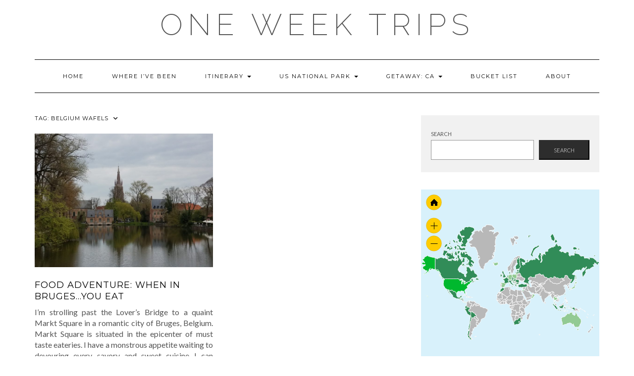

--- FILE ---
content_type: text/html; charset=UTF-8
request_url: https://oneweektrips.net/tag/belgium-wafels/
body_size: 14646
content:
<!DOCTYPE html>
<html lang="en-US">
<head>
    <meta charset="UTF-8" />
    <meta http-equiv="X-UA-Compatible" content="IE=edge" />
    <meta name="viewport" content="width=device-width, initial-scale=1" />
        <title>belgium wafels &#8211; One Week Trips</title>
<meta name='robots' content='max-image-preview:large' />

            <script data-no-defer="1" data-ezscrex="false" data-cfasync="false" data-pagespeed-no-defer data-cookieconsent="ignore">
                var ctPublicFunctions = {"_ajax_nonce":"d42fd2239e","_rest_nonce":"bd887db3f1","_ajax_url":"\/wp-admin\/admin-ajax.php","_rest_url":"https:\/\/oneweektrips.net\/wp-json\/","data__cookies_type":"native","data__ajax_type":"rest","data__bot_detector_enabled":0,"data__frontend_data_log_enabled":1,"cookiePrefix":"","wprocket_detected":false,"host_url":"oneweektrips.net","text__ee_click_to_select":"Click to select the whole data","text__ee_original_email":"The complete one is","text__ee_got_it":"Got it","text__ee_blocked":"Blocked","text__ee_cannot_connect":"Cannot connect","text__ee_cannot_decode":"Can not decode email. Unknown reason","text__ee_email_decoder":"CleanTalk email decoder","text__ee_wait_for_decoding":"The magic is on the way!","text__ee_decoding_process":"Please wait a few seconds while we decode the contact data."}
            </script>
        
            <script data-no-defer="1" data-ezscrex="false" data-cfasync="false" data-pagespeed-no-defer data-cookieconsent="ignore">
                var ctPublic = {"_ajax_nonce":"d42fd2239e","settings__forms__check_internal":"0","settings__forms__check_external":"0","settings__forms__force_protection":0,"settings__forms__search_test":"1","settings__data__bot_detector_enabled":0,"settings__sfw__anti_crawler":"1","blog_home":"https:\/\/oneweektrips.net\/","pixel__setting":"0","pixel__enabled":false,"pixel__url":null,"data__email_check_before_post":"1","data__email_check_exist_post":1,"data__cookies_type":"native","data__key_is_ok":true,"data__visible_fields_required":true,"wl_brandname":"Anti-Spam by CleanTalk","wl_brandname_short":"CleanTalk","ct_checkjs_key":1352701984,"emailEncoderPassKey":"4893fa3477b1f36e30609479580197a9","bot_detector_forms_excluded":"W10=","advancedCacheExists":false,"varnishCacheExists":false,"wc_ajax_add_to_cart":false}
            </script>
        <link rel='dns-prefetch' href='//fonts.googleapis.com' />
<link href='https://fonts.gstatic.com' crossorigin rel='preconnect' />
<link rel="alternate" type="application/rss+xml" title="One Week Trips &raquo; Feed" href="https://oneweektrips.net/feed/" />
<link rel="alternate" type="application/rss+xml" title="One Week Trips &raquo; Comments Feed" href="https://oneweektrips.net/comments/feed/" />
<link rel="alternate" type="application/rss+xml" title="One Week Trips &raquo; belgium wafels Tag Feed" href="https://oneweektrips.net/tag/belgium-wafels/feed/" />
<script type="text/javascript">
/* <![CDATA[ */
window._wpemojiSettings = {"baseUrl":"https:\/\/s.w.org\/images\/core\/emoji\/14.0.0\/72x72\/","ext":".png","svgUrl":"https:\/\/s.w.org\/images\/core\/emoji\/14.0.0\/svg\/","svgExt":".svg","source":{"concatemoji":"https:\/\/oneweektrips.net\/wp-includes\/js\/wp-emoji-release.min.js?ver=6.4.7"}};
/*! This file is auto-generated */
!function(i,n){var o,s,e;function c(e){try{var t={supportTests:e,timestamp:(new Date).valueOf()};sessionStorage.setItem(o,JSON.stringify(t))}catch(e){}}function p(e,t,n){e.clearRect(0,0,e.canvas.width,e.canvas.height),e.fillText(t,0,0);var t=new Uint32Array(e.getImageData(0,0,e.canvas.width,e.canvas.height).data),r=(e.clearRect(0,0,e.canvas.width,e.canvas.height),e.fillText(n,0,0),new Uint32Array(e.getImageData(0,0,e.canvas.width,e.canvas.height).data));return t.every(function(e,t){return e===r[t]})}function u(e,t,n){switch(t){case"flag":return n(e,"\ud83c\udff3\ufe0f\u200d\u26a7\ufe0f","\ud83c\udff3\ufe0f\u200b\u26a7\ufe0f")?!1:!n(e,"\ud83c\uddfa\ud83c\uddf3","\ud83c\uddfa\u200b\ud83c\uddf3")&&!n(e,"\ud83c\udff4\udb40\udc67\udb40\udc62\udb40\udc65\udb40\udc6e\udb40\udc67\udb40\udc7f","\ud83c\udff4\u200b\udb40\udc67\u200b\udb40\udc62\u200b\udb40\udc65\u200b\udb40\udc6e\u200b\udb40\udc67\u200b\udb40\udc7f");case"emoji":return!n(e,"\ud83e\udef1\ud83c\udffb\u200d\ud83e\udef2\ud83c\udfff","\ud83e\udef1\ud83c\udffb\u200b\ud83e\udef2\ud83c\udfff")}return!1}function f(e,t,n){var r="undefined"!=typeof WorkerGlobalScope&&self instanceof WorkerGlobalScope?new OffscreenCanvas(300,150):i.createElement("canvas"),a=r.getContext("2d",{willReadFrequently:!0}),o=(a.textBaseline="top",a.font="600 32px Arial",{});return e.forEach(function(e){o[e]=t(a,e,n)}),o}function t(e){var t=i.createElement("script");t.src=e,t.defer=!0,i.head.appendChild(t)}"undefined"!=typeof Promise&&(o="wpEmojiSettingsSupports",s=["flag","emoji"],n.supports={everything:!0,everythingExceptFlag:!0},e=new Promise(function(e){i.addEventListener("DOMContentLoaded",e,{once:!0})}),new Promise(function(t){var n=function(){try{var e=JSON.parse(sessionStorage.getItem(o));if("object"==typeof e&&"number"==typeof e.timestamp&&(new Date).valueOf()<e.timestamp+604800&&"object"==typeof e.supportTests)return e.supportTests}catch(e){}return null}();if(!n){if("undefined"!=typeof Worker&&"undefined"!=typeof OffscreenCanvas&&"undefined"!=typeof URL&&URL.createObjectURL&&"undefined"!=typeof Blob)try{var e="postMessage("+f.toString()+"("+[JSON.stringify(s),u.toString(),p.toString()].join(",")+"));",r=new Blob([e],{type:"text/javascript"}),a=new Worker(URL.createObjectURL(r),{name:"wpTestEmojiSupports"});return void(a.onmessage=function(e){c(n=e.data),a.terminate(),t(n)})}catch(e){}c(n=f(s,u,p))}t(n)}).then(function(e){for(var t in e)n.supports[t]=e[t],n.supports.everything=n.supports.everything&&n.supports[t],"flag"!==t&&(n.supports.everythingExceptFlag=n.supports.everythingExceptFlag&&n.supports[t]);n.supports.everythingExceptFlag=n.supports.everythingExceptFlag&&!n.supports.flag,n.DOMReady=!1,n.readyCallback=function(){n.DOMReady=!0}}).then(function(){return e}).then(function(){var e;n.supports.everything||(n.readyCallback(),(e=n.source||{}).concatemoji?t(e.concatemoji):e.wpemoji&&e.twemoji&&(t(e.twemoji),t(e.wpemoji)))}))}((window,document),window._wpemojiSettings);
/* ]]> */
</script>
<style id='wp-emoji-styles-inline-css' type='text/css'>

	img.wp-smiley, img.emoji {
		display: inline !important;
		border: none !important;
		box-shadow: none !important;
		height: 1em !important;
		width: 1em !important;
		margin: 0 0.07em !important;
		vertical-align: -0.1em !important;
		background: none !important;
		padding: 0 !important;
	}
</style>
<link rel='stylesheet' id='wp-block-library-css' href='https://oneweektrips.net/wp-includes/css/dist/block-library/style.min.css?ver=6.4.7' type='text/css' media='all' />
<style id='classic-theme-styles-inline-css' type='text/css'>
/*! This file is auto-generated */
.wp-block-button__link{color:#fff;background-color:#32373c;border-radius:9999px;box-shadow:none;text-decoration:none;padding:calc(.667em + 2px) calc(1.333em + 2px);font-size:1.125em}.wp-block-file__button{background:#32373c;color:#fff;text-decoration:none}
</style>
<style id='global-styles-inline-css' type='text/css'>
body{--wp--preset--color--black: #000000;--wp--preset--color--cyan-bluish-gray: #abb8c3;--wp--preset--color--white: #ffffff;--wp--preset--color--pale-pink: #f78da7;--wp--preset--color--vivid-red: #cf2e2e;--wp--preset--color--luminous-vivid-orange: #ff6900;--wp--preset--color--luminous-vivid-amber: #fcb900;--wp--preset--color--light-green-cyan: #7bdcb5;--wp--preset--color--vivid-green-cyan: #00d084;--wp--preset--color--pale-cyan-blue: #8ed1fc;--wp--preset--color--vivid-cyan-blue: #0693e3;--wp--preset--color--vivid-purple: #9b51e0;--wp--preset--gradient--vivid-cyan-blue-to-vivid-purple: linear-gradient(135deg,rgba(6,147,227,1) 0%,rgb(155,81,224) 100%);--wp--preset--gradient--light-green-cyan-to-vivid-green-cyan: linear-gradient(135deg,rgb(122,220,180) 0%,rgb(0,208,130) 100%);--wp--preset--gradient--luminous-vivid-amber-to-luminous-vivid-orange: linear-gradient(135deg,rgba(252,185,0,1) 0%,rgba(255,105,0,1) 100%);--wp--preset--gradient--luminous-vivid-orange-to-vivid-red: linear-gradient(135deg,rgba(255,105,0,1) 0%,rgb(207,46,46) 100%);--wp--preset--gradient--very-light-gray-to-cyan-bluish-gray: linear-gradient(135deg,rgb(238,238,238) 0%,rgb(169,184,195) 100%);--wp--preset--gradient--cool-to-warm-spectrum: linear-gradient(135deg,rgb(74,234,220) 0%,rgb(151,120,209) 20%,rgb(207,42,186) 40%,rgb(238,44,130) 60%,rgb(251,105,98) 80%,rgb(254,248,76) 100%);--wp--preset--gradient--blush-light-purple: linear-gradient(135deg,rgb(255,206,236) 0%,rgb(152,150,240) 100%);--wp--preset--gradient--blush-bordeaux: linear-gradient(135deg,rgb(254,205,165) 0%,rgb(254,45,45) 50%,rgb(107,0,62) 100%);--wp--preset--gradient--luminous-dusk: linear-gradient(135deg,rgb(255,203,112) 0%,rgb(199,81,192) 50%,rgb(65,88,208) 100%);--wp--preset--gradient--pale-ocean: linear-gradient(135deg,rgb(255,245,203) 0%,rgb(182,227,212) 50%,rgb(51,167,181) 100%);--wp--preset--gradient--electric-grass: linear-gradient(135deg,rgb(202,248,128) 0%,rgb(113,206,126) 100%);--wp--preset--gradient--midnight: linear-gradient(135deg,rgb(2,3,129) 0%,rgb(40,116,252) 100%);--wp--preset--font-size--small: 13px;--wp--preset--font-size--medium: 20px;--wp--preset--font-size--large: 36px;--wp--preset--font-size--x-large: 42px;--wp--preset--spacing--20: 0.44rem;--wp--preset--spacing--30: 0.67rem;--wp--preset--spacing--40: 1rem;--wp--preset--spacing--50: 1.5rem;--wp--preset--spacing--60: 2.25rem;--wp--preset--spacing--70: 3.38rem;--wp--preset--spacing--80: 5.06rem;--wp--preset--shadow--natural: 6px 6px 9px rgba(0, 0, 0, 0.2);--wp--preset--shadow--deep: 12px 12px 50px rgba(0, 0, 0, 0.4);--wp--preset--shadow--sharp: 6px 6px 0px rgba(0, 0, 0, 0.2);--wp--preset--shadow--outlined: 6px 6px 0px -3px rgba(255, 255, 255, 1), 6px 6px rgba(0, 0, 0, 1);--wp--preset--shadow--crisp: 6px 6px 0px rgba(0, 0, 0, 1);}:where(.is-layout-flex){gap: 0.5em;}:where(.is-layout-grid){gap: 0.5em;}body .is-layout-flow > .alignleft{float: left;margin-inline-start: 0;margin-inline-end: 2em;}body .is-layout-flow > .alignright{float: right;margin-inline-start: 2em;margin-inline-end: 0;}body .is-layout-flow > .aligncenter{margin-left: auto !important;margin-right: auto !important;}body .is-layout-constrained > .alignleft{float: left;margin-inline-start: 0;margin-inline-end: 2em;}body .is-layout-constrained > .alignright{float: right;margin-inline-start: 2em;margin-inline-end: 0;}body .is-layout-constrained > .aligncenter{margin-left: auto !important;margin-right: auto !important;}body .is-layout-constrained > :where(:not(.alignleft):not(.alignright):not(.alignfull)){max-width: var(--wp--style--global--content-size);margin-left: auto !important;margin-right: auto !important;}body .is-layout-constrained > .alignwide{max-width: var(--wp--style--global--wide-size);}body .is-layout-flex{display: flex;}body .is-layout-flex{flex-wrap: wrap;align-items: center;}body .is-layout-flex > *{margin: 0;}body .is-layout-grid{display: grid;}body .is-layout-grid > *{margin: 0;}:where(.wp-block-columns.is-layout-flex){gap: 2em;}:where(.wp-block-columns.is-layout-grid){gap: 2em;}:where(.wp-block-post-template.is-layout-flex){gap: 1.25em;}:where(.wp-block-post-template.is-layout-grid){gap: 1.25em;}.has-black-color{color: var(--wp--preset--color--black) !important;}.has-cyan-bluish-gray-color{color: var(--wp--preset--color--cyan-bluish-gray) !important;}.has-white-color{color: var(--wp--preset--color--white) !important;}.has-pale-pink-color{color: var(--wp--preset--color--pale-pink) !important;}.has-vivid-red-color{color: var(--wp--preset--color--vivid-red) !important;}.has-luminous-vivid-orange-color{color: var(--wp--preset--color--luminous-vivid-orange) !important;}.has-luminous-vivid-amber-color{color: var(--wp--preset--color--luminous-vivid-amber) !important;}.has-light-green-cyan-color{color: var(--wp--preset--color--light-green-cyan) !important;}.has-vivid-green-cyan-color{color: var(--wp--preset--color--vivid-green-cyan) !important;}.has-pale-cyan-blue-color{color: var(--wp--preset--color--pale-cyan-blue) !important;}.has-vivid-cyan-blue-color{color: var(--wp--preset--color--vivid-cyan-blue) !important;}.has-vivid-purple-color{color: var(--wp--preset--color--vivid-purple) !important;}.has-black-background-color{background-color: var(--wp--preset--color--black) !important;}.has-cyan-bluish-gray-background-color{background-color: var(--wp--preset--color--cyan-bluish-gray) !important;}.has-white-background-color{background-color: var(--wp--preset--color--white) !important;}.has-pale-pink-background-color{background-color: var(--wp--preset--color--pale-pink) !important;}.has-vivid-red-background-color{background-color: var(--wp--preset--color--vivid-red) !important;}.has-luminous-vivid-orange-background-color{background-color: var(--wp--preset--color--luminous-vivid-orange) !important;}.has-luminous-vivid-amber-background-color{background-color: var(--wp--preset--color--luminous-vivid-amber) !important;}.has-light-green-cyan-background-color{background-color: var(--wp--preset--color--light-green-cyan) !important;}.has-vivid-green-cyan-background-color{background-color: var(--wp--preset--color--vivid-green-cyan) !important;}.has-pale-cyan-blue-background-color{background-color: var(--wp--preset--color--pale-cyan-blue) !important;}.has-vivid-cyan-blue-background-color{background-color: var(--wp--preset--color--vivid-cyan-blue) !important;}.has-vivid-purple-background-color{background-color: var(--wp--preset--color--vivid-purple) !important;}.has-black-border-color{border-color: var(--wp--preset--color--black) !important;}.has-cyan-bluish-gray-border-color{border-color: var(--wp--preset--color--cyan-bluish-gray) !important;}.has-white-border-color{border-color: var(--wp--preset--color--white) !important;}.has-pale-pink-border-color{border-color: var(--wp--preset--color--pale-pink) !important;}.has-vivid-red-border-color{border-color: var(--wp--preset--color--vivid-red) !important;}.has-luminous-vivid-orange-border-color{border-color: var(--wp--preset--color--luminous-vivid-orange) !important;}.has-luminous-vivid-amber-border-color{border-color: var(--wp--preset--color--luminous-vivid-amber) !important;}.has-light-green-cyan-border-color{border-color: var(--wp--preset--color--light-green-cyan) !important;}.has-vivid-green-cyan-border-color{border-color: var(--wp--preset--color--vivid-green-cyan) !important;}.has-pale-cyan-blue-border-color{border-color: var(--wp--preset--color--pale-cyan-blue) !important;}.has-vivid-cyan-blue-border-color{border-color: var(--wp--preset--color--vivid-cyan-blue) !important;}.has-vivid-purple-border-color{border-color: var(--wp--preset--color--vivid-purple) !important;}.has-vivid-cyan-blue-to-vivid-purple-gradient-background{background: var(--wp--preset--gradient--vivid-cyan-blue-to-vivid-purple) !important;}.has-light-green-cyan-to-vivid-green-cyan-gradient-background{background: var(--wp--preset--gradient--light-green-cyan-to-vivid-green-cyan) !important;}.has-luminous-vivid-amber-to-luminous-vivid-orange-gradient-background{background: var(--wp--preset--gradient--luminous-vivid-amber-to-luminous-vivid-orange) !important;}.has-luminous-vivid-orange-to-vivid-red-gradient-background{background: var(--wp--preset--gradient--luminous-vivid-orange-to-vivid-red) !important;}.has-very-light-gray-to-cyan-bluish-gray-gradient-background{background: var(--wp--preset--gradient--very-light-gray-to-cyan-bluish-gray) !important;}.has-cool-to-warm-spectrum-gradient-background{background: var(--wp--preset--gradient--cool-to-warm-spectrum) !important;}.has-blush-light-purple-gradient-background{background: var(--wp--preset--gradient--blush-light-purple) !important;}.has-blush-bordeaux-gradient-background{background: var(--wp--preset--gradient--blush-bordeaux) !important;}.has-luminous-dusk-gradient-background{background: var(--wp--preset--gradient--luminous-dusk) !important;}.has-pale-ocean-gradient-background{background: var(--wp--preset--gradient--pale-ocean) !important;}.has-electric-grass-gradient-background{background: var(--wp--preset--gradient--electric-grass) !important;}.has-midnight-gradient-background{background: var(--wp--preset--gradient--midnight) !important;}.has-small-font-size{font-size: var(--wp--preset--font-size--small) !important;}.has-medium-font-size{font-size: var(--wp--preset--font-size--medium) !important;}.has-large-font-size{font-size: var(--wp--preset--font-size--large) !important;}.has-x-large-font-size{font-size: var(--wp--preset--font-size--x-large) !important;}
.wp-block-navigation a:where(:not(.wp-element-button)){color: inherit;}
:where(.wp-block-post-template.is-layout-flex){gap: 1.25em;}:where(.wp-block-post-template.is-layout-grid){gap: 1.25em;}
:where(.wp-block-columns.is-layout-flex){gap: 2em;}:where(.wp-block-columns.is-layout-grid){gap: 2em;}
.wp-block-pullquote{font-size: 1.5em;line-height: 1.6;}
</style>
<link rel='stylesheet' id='cleantalk-public-css-css' href='https://oneweektrips.net/wp-content/plugins/cleantalk-spam-protect/css/cleantalk-public.min.css?ver=6.58.1_1751154113' type='text/css' media='all' />
<link rel='stylesheet' id='cleantalk-email-decoder-css-css' href='https://oneweektrips.net/wp-content/plugins/cleantalk-spam-protect/css/cleantalk-email-decoder.min.css?ver=6.58.1_1751154113' type='text/css' media='all' />
<link rel='stylesheet' id='Tippy-css' href='https://oneweektrips.net/wp-content/plugins/tippy/jquery.tippy.css?ver=6.4.7' type='text/css' media='all' />
<link rel='stylesheet' id='tooltipck-css' href='https://oneweektrips.net/wp-content/plugins/tooltip-ck/assets/tooltipck.css?ver=6.4.7' type='text/css' media='all' />
<link rel='stylesheet' id='ez-toc-css' href='https://oneweektrips.net/wp-content/plugins/easy-table-of-contents/assets/css/screen.min.css?ver=2.0.74' type='text/css' media='all' />
<style id='ez-toc-inline-css' type='text/css'>
div#ez-toc-container .ez-toc-title {font-size: 120%;}div#ez-toc-container .ez-toc-title {font-weight: 500;}div#ez-toc-container ul li , div#ez-toc-container ul li a {font-size: 95%;}div#ez-toc-container ul li , div#ez-toc-container ul li a {font-weight: 500;}div#ez-toc-container nav ul ul li {font-size: 90%;}
</style>
<link rel='stylesheet' id='kale-fonts-css' href='https://fonts.googleapis.com/css?family=Montserrat%3A400%2C700%7CLato%3A400%2C700%2C300%2C300italic%2C400italic%2C700italic%7CRaleway%3A200%7CCaveat&#038;subset=latin%2Clatin-ext' type='text/css' media='all' />
<link rel='stylesheet' id='bootstrap-css' href='https://oneweektrips.net/wp-content/themes/kale/assets/css/bootstrap.min.css?ver=6.4.7' type='text/css' media='all' />
<link rel='stylesheet' id='bootstrap-select-css' href='https://oneweektrips.net/wp-content/themes/kale/assets/css/bootstrap-select.min.css?ver=6.4.7' type='text/css' media='all' />
<link rel='stylesheet' id='smartmenus-bootstrap-css' href='https://oneweektrips.net/wp-content/themes/kale/assets/css/jquery.smartmenus.bootstrap.css?ver=6.4.7' type='text/css' media='all' />
<link rel='stylesheet' id='fontawesome-css' href='https://oneweektrips.net/wp-content/themes/kale/assets/css/fontawesome.min.css?ver=6.4.7' type='text/css' media='all' />
<link rel='stylesheet' id='fontawesome-all-css' href='https://oneweektrips.net/wp-content/themes/kale/assets/css/all.min.css?ver=6.4.7' type='text/css' media='all' />
<link rel='stylesheet' id='owl-carousel-css' href='https://oneweektrips.net/wp-content/themes/kale/assets/css/owl.carousel.css?ver=6.4.7' type='text/css' media='all' />
<link rel='stylesheet' id='kale-style-css' href='https://oneweektrips.net/wp-content/themes/kale/style.css?ver=6.4.7' type='text/css' media='all' />
<link rel='stylesheet' id='recent-posts-widget-with-thumbnails-public-style-css' href='https://oneweektrips.net/wp-content/plugins/recent-posts-widget-with-thumbnails/public.css?ver=7.1.1' type='text/css' media='all' />
<style id='akismet-widget-style-inline-css' type='text/css'>

			.a-stats {
				--akismet-color-mid-green: #357b49;
				--akismet-color-white: #fff;
				--akismet-color-light-grey: #f6f7f7;

				max-width: 350px;
				width: auto;
			}

			.a-stats * {
				all: unset;
				box-sizing: border-box;
			}

			.a-stats strong {
				font-weight: 600;
			}

			.a-stats a.a-stats__link,
			.a-stats a.a-stats__link:visited,
			.a-stats a.a-stats__link:active {
				background: var(--akismet-color-mid-green);
				border: none;
				box-shadow: none;
				border-radius: 8px;
				color: var(--akismet-color-white);
				cursor: pointer;
				display: block;
				font-family: -apple-system, BlinkMacSystemFont, 'Segoe UI', 'Roboto', 'Oxygen-Sans', 'Ubuntu', 'Cantarell', 'Helvetica Neue', sans-serif;
				font-weight: 500;
				padding: 12px;
				text-align: center;
				text-decoration: none;
				transition: all 0.2s ease;
			}

			/* Extra specificity to deal with TwentyTwentyOne focus style */
			.widget .a-stats a.a-stats__link:focus {
				background: var(--akismet-color-mid-green);
				color: var(--akismet-color-white);
				text-decoration: none;
			}

			.a-stats a.a-stats__link:hover {
				filter: brightness(110%);
				box-shadow: 0 4px 12px rgba(0, 0, 0, 0.06), 0 0 2px rgba(0, 0, 0, 0.16);
			}

			.a-stats .count {
				color: var(--akismet-color-white);
				display: block;
				font-size: 1.5em;
				line-height: 1.4;
				padding: 0 13px;
				white-space: nowrap;
			}
		
</style>
<link rel='stylesheet' id='tablepress-default-css' href='https://oneweektrips.net/wp-content/plugins/tablepress/css/build/default.css?ver=3.1.3' type='text/css' media='all' />
<link rel='stylesheet' id='jquery-lazyloadxt-spinner-css-css' href='//oneweektrips.net/wp-content/plugins/a3-lazy-load/assets/css/jquery.lazyloadxt.spinner.css?ver=6.4.7' type='text/css' media='all' />
<script type="text/javascript" src="https://oneweektrips.net/wp-content/plugins/cleantalk-spam-protect/js/apbct-public-bundle_comm-func.min.js?ver=6.58.1_1751154113" id="apbct-public-bundle_comm-func-js-js"></script>
<script type="text/javascript" src="https://oneweektrips.net/wp-includes/js/jquery/jquery.min.js?ver=3.7.1" id="jquery-core-js"></script>
<script type="text/javascript" src="https://oneweektrips.net/wp-includes/js/jquery/jquery-migrate.min.js?ver=3.4.1" id="jquery-migrate-js"></script>
<script type="text/javascript" src="https://oneweektrips.net/wp-content/plugins/tippy/jquery.tippy.js?ver=6.0.0" id="Tippy-js"></script>
<script type="text/javascript" src="https://oneweektrips.net/wp-content/plugins/tooltip-ck/assets/tooltipck.js?ver=6.4.7" id="tooltipck-js"></script>
<script type="text/javascript" id="tooltipck-js-after">
/* <![CDATA[ */
		// jQuery(window).load(function(){
		// jQuery(document).ready(function(){
		window.addEventListener('load', function(event) {
			new Tooltipck({ 
				fxTransition: 'linear', 
				fxType: 'both', 
				fxDuration: '300', 
				tipPosition: 'right', 
				delayOut: '500', 
				opacity: '0.9',
				isMobile: '0'
			});
		});
		
/* ]]> */
</script>
<!--[if lt IE 9]>
<script type="text/javascript" src="https://oneweektrips.net/wp-content/themes/kale/assets/js/html5shiv.min.js?ver=3.7.0" id="kale-html5-js"></script>
<![endif]-->
<!--[if lt IE 9]>
<script type="text/javascript" src="https://oneweektrips.net/wp-content/themes/kale/assets/js/respond.min.js?ver=1.3.0" id="kale-respond-js"></script>
<![endif]-->
<link rel="https://api.w.org/" href="https://oneweektrips.net/wp-json/" /><link rel="alternate" type="application/json" href="https://oneweektrips.net/wp-json/wp/v2/tags/191" /><link rel="EditURI" type="application/rsd+xml" title="RSD" href="https://oneweektrips.net/xmlrpc.php?rsd" />
<meta name="generator" content="WordPress 6.4.7" />
			<style type="text/css">
												 body { font-size: 16px !important;} 															</style>
		
            <script type="text/javascript">
                jQuery(document).ready(function() {
                    jQuery('.tippy').tippy({ position: "link", offsetx: 95, offsety: 22, closetext: "", hidedelay: 700, showdelay: 100, calcpos: "parent", showspeed: 100, hidespeed: 100, showtitle: false, hoverpopup: true, draggable: false, dragheader: false, multitip: true, autoshow: false, showheader: true, showclose: false, htmlentities: false });
                });
            </script>
        <style type="text/css">.broken_link, a.broken_link {
	text-decoration: line-through;
}</style><style>.frontpage-banner:before, .frontpage-slider .owl-carousel-item:before{background-color:#000000;}</style><style id="kirki-inline-styles"></style>	<!-- Fonts Plugin CSS - https://fontsplugin.com/ -->
	<style>
			</style>
	<!-- Fonts Plugin CSS -->
	</head>

<body data-rsssl=1 class="archive tag tag-belgium-wafels tag-191">
<a class="skip-link screen-reader-text" href="#content">
Skip to content</a>

<div class="main-wrapper">
    <div class="container">

        <!-- Header -->
        <header class="header" role="banner">

            
            <!-- Header Row 2 -->
            <div class="header-row-2">
                <div class="logo">
                    
												<div class="header-logo-text"><a href="https://oneweektrips.net/">One Week Trips</a></div>
						
                                    </div>
                            </div>
            <!-- /Header Row 2 -->


            <!-- Header Row 3 -->
            <div class="header-row-3">
                <nav class="navbar navbar-default" role="navigation" aria-label="Main navigation">
                    <div class="navbar-header">
                        <button type="button" class="navbar-toggle collapsed" data-toggle="collapse" data-target=".header-row-3 .navbar-collapse" aria-expanded="false">
                        <span class="sr-only">Toggle Navigation</span>
                        <span class="icon-bar"></span>
                        <span class="icon-bar"></span>
                        <span class="icon-bar"></span>
                        </button>
                    </div>
                    <!-- Navigation -->
                    <div class="navbar-collapse collapse"><ul id="menu-menu-1" class="nav navbar-nav"><li id="menu-item-25345" class="menu-item menu-item-type-custom menu-item-object-custom menu-item-home menu-item-25345"><a href="https://oneweektrips.net/">Home</a></li>
<li id="menu-item-25486" class="menu-item menu-item-type-post_type menu-item-object-page menu-item-25486"><a href="https://oneweektrips.net/where-ive-been-2/">Where I’ve Been</a></li>
<li id="menu-item-25495" class="menu-item menu-item-type-taxonomy menu-item-object-category menu-item-has-children menu-item-25495 dropdown"><a href="#" data-toggle="dropdown" class="dropdown-toggle" aria-haspopup="true">Itinerary <span class="caret"></span></a>
<ul role="menu" class=" dropdown-menu">
	<li id="menu-item-25666" class="menu-item menu-item-type-taxonomy menu-item-object-category menu-item-has-children menu-item-25666 dropdown"><a href="https://oneweektrips.net/category/africa/">Africa <span class="caret"></span></a>
	<ul role="menu" class=" dropdown-menu">
		<li id="menu-item-28522" class="menu-item menu-item-type-taxonomy menu-item-object-category menu-item-28522"><a href="https://oneweektrips.net/category/morocco/">Morocco</a></li>
		<li id="menu-item-28523" class="menu-item menu-item-type-taxonomy menu-item-object-category menu-item-28523"><a href="https://oneweektrips.net/category/rwanda/">Rwanda</a></li>
		<li id="menu-item-28524" class="menu-item menu-item-type-taxonomy menu-item-object-category menu-item-28524"><a href="https://oneweektrips.net/category/south-africa/">South Africa</a></li>
	</ul>
</li>
	<li id="menu-item-26206" class="menu-item menu-item-type-taxonomy menu-item-object-category menu-item-has-children menu-item-26206 dropdown"><a href="https://oneweektrips.net/category/asia/">Asia <span class="caret"></span></a>
	<ul role="menu" class=" dropdown-menu">
		<li id="menu-item-28525" class="menu-item menu-item-type-taxonomy menu-item-object-category menu-item-28525"><a href="https://oneweektrips.net/category/indonesia/">Indonesia</a></li>
		<li id="menu-item-28526" class="menu-item menu-item-type-taxonomy menu-item-object-category menu-item-28526"><a href="https://oneweektrips.net/category/jordan/">Jordan</a></li>
		<li id="menu-item-28548" class="menu-item menu-item-type-taxonomy menu-item-object-category menu-item-28548"><a href="https://oneweektrips.net/category/singapore/">Singapore</a></li>
		<li id="menu-item-28754" class="menu-item menu-item-type-taxonomy menu-item-object-category menu-item-28754"><a href="https://oneweektrips.net/category/taiwan/">Taiwan</a></li>
	</ul>
</li>
	<li id="menu-item-25671" class="menu-item menu-item-type-taxonomy menu-item-object-category menu-item-has-children menu-item-25671 dropdown"><a href="https://oneweektrips.net/category/europe-2/">Europe <span class="caret"></span></a>
	<ul role="menu" class=" dropdown-menu">
		<li id="menu-item-28549" class="menu-item menu-item-type-taxonomy menu-item-object-category menu-item-28549"><a href="https://oneweektrips.net/category/albania/">Albania</a></li>
		<li id="menu-item-28528" class="menu-item menu-item-type-taxonomy menu-item-object-category menu-item-28528"><a href="https://oneweektrips.net/category/austria/">Austria</a></li>
		<li id="menu-item-28529" class="menu-item menu-item-type-taxonomy menu-item-object-category menu-item-28529"><a href="https://oneweektrips.net/category/bosnia/">Bosnia &#038; Herzegovina</a></li>
		<li id="menu-item-25845" class="menu-item menu-item-type-taxonomy menu-item-object-category menu-item-25845"><a href="https://oneweektrips.net/category/croatia/">Croatia</a></li>
		<li id="menu-item-28536" class="menu-item menu-item-type-taxonomy menu-item-object-category menu-item-28536"><a href="https://oneweektrips.net/category/czechia/">Czechia</a></li>
		<li id="menu-item-28531" class="menu-item menu-item-type-taxonomy menu-item-object-category menu-item-28531"><a href="https://oneweektrips.net/category/denmark/">Denmark</a></li>
		<li id="menu-item-28532" class="menu-item menu-item-type-taxonomy menu-item-object-category menu-item-28532"><a href="https://oneweektrips.net/category/estonia/">Estonia</a></li>
		<li id="menu-item-28533" class="menu-item menu-item-type-taxonomy menu-item-object-category menu-item-28533"><a href="https://oneweektrips.net/category/finland/">Finland</a></li>
		<li id="menu-item-28538" class="menu-item menu-item-type-taxonomy menu-item-object-category menu-item-28538"><a href="https://oneweektrips.net/category/france/">France</a></li>
		<li id="menu-item-28537" class="menu-item menu-item-type-taxonomy menu-item-object-category menu-item-28537"><a href="https://oneweektrips.net/category/hungary/">Hungary</a></li>
		<li id="menu-item-25846" class="menu-item menu-item-type-taxonomy menu-item-object-category menu-item-25846"><a href="https://oneweektrips.net/category/italy/">Italy</a></li>
		<li id="menu-item-28551" class="menu-item menu-item-type-taxonomy menu-item-object-category menu-item-28551"><a href="https://oneweektrips.net/category/kosovo/">Kosovo</a></li>
		<li id="menu-item-28534" class="menu-item menu-item-type-taxonomy menu-item-object-category menu-item-28534"><a href="https://oneweektrips.net/category/latvia/">Latvia</a></li>
		<li id="menu-item-28550" class="menu-item menu-item-type-taxonomy menu-item-object-category menu-item-28550"><a href="https://oneweektrips.net/category/montenegro/">Montenegro</a></li>
		<li id="menu-item-28552" class="menu-item menu-item-type-taxonomy menu-item-object-category menu-item-28552"><a href="https://oneweektrips.net/category/north-macedonia/">North Macedonia</a></li>
		<li id="menu-item-28539" class="menu-item menu-item-type-taxonomy menu-item-object-category menu-item-28539"><a href="https://oneweektrips.net/category/romania/">Romania</a></li>
		<li id="menu-item-28535" class="menu-item menu-item-type-taxonomy menu-item-object-category menu-item-28535"><a href="https://oneweektrips.net/category/russia/">Russia</a></li>
		<li id="menu-item-28540" class="menu-item menu-item-type-taxonomy menu-item-object-category menu-item-28540"><a href="https://oneweektrips.net/category/slovakia/">Slovakia</a></li>
		<li id="menu-item-25847" class="menu-item menu-item-type-taxonomy menu-item-object-category menu-item-25847"><a href="https://oneweektrips.net/category/slovenia/">Slovenia</a></li>
		<li id="menu-item-28541" class="menu-item menu-item-type-taxonomy menu-item-object-category menu-item-28541"><a href="https://oneweektrips.net/category/switzerland/">Switzerland</a></li>
		<li id="menu-item-28530" class="menu-item menu-item-type-taxonomy menu-item-object-category menu-item-28530"><a href="https://oneweektrips.net/category/turkiye/">Turkiye</a></li>
		<li id="menu-item-28753" class="menu-item menu-item-type-taxonomy menu-item-object-category menu-item-28753"><a href="https://oneweektrips.net/category/united-kingdom/">United Kingdom</a></li>
	</ul>
</li>
	<li id="menu-item-25668" class="menu-item menu-item-type-taxonomy menu-item-object-category menu-item-has-children menu-item-25668 dropdown"><a href="https://oneweektrips.net/category/north-america/">North America <span class="caret"></span></a>
	<ul role="menu" class=" dropdown-menu">
		<li id="menu-item-25669" class="menu-item menu-item-type-taxonomy menu-item-object-category menu-item-25669"><a href="https://oneweektrips.net/category/canada/">Canada</a></li>
		<li id="menu-item-28543" class="menu-item menu-item-type-taxonomy menu-item-object-category menu-item-28543"><a href="https://oneweektrips.net/category/el-salvador/">El Salvador</a></li>
		<li id="menu-item-28542" class="menu-item menu-item-type-taxonomy menu-item-object-category menu-item-28542"><a href="https://oneweektrips.net/category/honduras/">Honduras</a></li>
		<li id="menu-item-26564" class="menu-item menu-item-type-taxonomy menu-item-object-category menu-item-26564"><a href="https://oneweektrips.net/category/mexico/">Mexico</a></li>
		<li id="menu-item-26010" class="menu-item menu-item-type-taxonomy menu-item-object-category menu-item-26010"><a href="https://oneweektrips.net/category/united-states-2/">United States</a></li>
	</ul>
</li>
	<li id="menu-item-25670" class="menu-item menu-item-type-taxonomy menu-item-object-category menu-item-has-children menu-item-25670 dropdown"><a href="https://oneweektrips.net/category/south-america/">South America <span class="caret"></span></a>
	<ul role="menu" class=" dropdown-menu">
		<li id="menu-item-28544" class="menu-item menu-item-type-taxonomy menu-item-object-category menu-item-28544"><a href="https://oneweektrips.net/category/bolivia/">Bolivia</a></li>
		<li id="menu-item-28545" class="menu-item menu-item-type-taxonomy menu-item-object-category menu-item-28545"><a href="https://oneweektrips.net/category/chile/">Chile</a></li>
		<li id="menu-item-28546" class="menu-item menu-item-type-taxonomy menu-item-object-category menu-item-28546"><a href="https://oneweektrips.net/category/ecuador/">Ecuador</a></li>
		<li id="menu-item-28547" class="menu-item menu-item-type-taxonomy menu-item-object-category menu-item-28547"><a href="https://oneweektrips.net/category/peru/">Peru</a></li>
	</ul>
</li>
</ul>
</li>
<li id="menu-item-26437" class="menu-item menu-item-type-taxonomy menu-item-object-category menu-item-has-children menu-item-26437 dropdown"><a href="#" data-toggle="dropdown" class="dropdown-toggle" aria-haspopup="true">US National Park <span class="caret"></span></a>
<ul role="menu" class=" dropdown-menu">
	<li id="menu-item-26948" class="menu-item menu-item-type-post_type menu-item-object-post menu-item-26948"><a href="https://oneweektrips.net/weekend-in-joshua-tree-national-park/">CA: Joshua Tree</a></li>
	<li id="menu-item-26439" class="menu-item menu-item-type-post_type menu-item-object-post menu-item-26439"><a href="https://oneweektrips.net/how-to-spend-a-day-at-yellowstone-national-park/">MT: Yellowstone</a></li>
	<li id="menu-item-26527" class="menu-item menu-item-type-post_type menu-item-object-post menu-item-26527"><a href="https://oneweektrips.net/white-sands-national-park/">NM: White Sands</a></li>
	<li id="menu-item-26636" class="menu-item menu-item-type-post_type menu-item-object-post menu-item-26636"><a href="https://oneweektrips.net/discover-seattle-mount-rainier/">WA: Mount Rainier</a></li>
	<li id="menu-item-26950" class="menu-item menu-item-type-post_type menu-item-object-post menu-item-26950"><a href="https://oneweektrips.net/north-cascades-national-park/">WA: North Cascades</a></li>
	<li id="menu-item-26438" class="menu-item menu-item-type-post_type menu-item-object-post menu-item-26438"><a href="https://oneweektrips.net/grand-teton-national-park-42-mile-scenic-loop-drive/">WY: Grand Teton</a></li>
</ul>
</li>
<li id="menu-item-25353" class="menu-item menu-item-type-post_type menu-item-object-page menu-item-has-children menu-item-25353 dropdown"><a href="#" data-toggle="dropdown" class="dropdown-toggle" aria-haspopup="true">Getaway: CA <span class="caret"></span></a>
<ul role="menu" class=" dropdown-menu">
	<li id="menu-item-26511" class="menu-item menu-item-type-post_type menu-item-object-post menu-item-26511"><a href="https://oneweektrips.net/glamping-in-big-bear-lakes-ca/">Big Bear Lakes</a></li>
	<li id="menu-item-25494" class="menu-item menu-item-type-post_type menu-item-object-post menu-item-25494"><a href="https://oneweektrips.net/glamping-in-julian-ca/">Julian</a></li>
	<li id="menu-item-26756" class="menu-item menu-item-type-post_type menu-item-object-post menu-item-26756"><a href="https://oneweektrips.net/a-day-in-santa-barbara/">Santa Barbara</a></li>
</ul>
</li>
<li id="menu-item-25349" class="menu-item menu-item-type-post_type menu-item-object-page menu-item-25349"><a href="https://oneweektrips.net/bucket-list/">Bucket List</a></li>
<li id="menu-item-25346" class="menu-item menu-item-type-post_type menu-item-object-page menu-item-25346"><a href="https://oneweektrips.net/about/">About</a></li>
</ul></div>                    <!-- /Navigation -->
                </nav>
            </div>
            <!-- /Header Row 3 -->

        </header>
        <!-- /Header -->


<a id="content"></a>

<div class="blog-feed">
<!-- Two Columns -->
<div class="row two-columns">
    
<!-- Main Column -->
<div class="main-column  col-md-8 " role="main">
    <!-- Blog Feed -->
    <div class="blog-feed">
        <h2>Tag: <span>belgium wafels</span></h2>
        
        <div class="blog-feed-posts">
        
        <div class="row">                    <div class="col-md-6"><div id="post-345" class="entry entry-small post-345 post type-post status-publish format-standard has-post-thumbnail category-belgium category-europe-2 category-itinerary tag-adventure tag-beer tag-belgium tag-belgium-wafels tag-belgium-waffles tag-bier tag-bruges tag-brugge tag-chocolate tag-chocolatier tag-dumon-chocolatier tag-europe tag-explore tag-finnish-fries tag-food tag-foodie tag-fries tag-itinerary tag-lizzies-wafels tag-markt tag-markt-square tag-rick-steves tag-tbrugsch-bieratelier tag-tourism tag-tourist tag-travel tag-travel-guide tag-vacation tag-waffles tag-wanderlust">
    
    <div class="entry-content">
        
        <div class="entry-thumb">
                        <a href="https://oneweektrips.net/food-adventure-when-in-bruges-you-eat/"><img width="533" height="400" src="//oneweektrips.net/wp-content/plugins/a3-lazy-load/assets/images/lazy_placeholder.gif" data-lazy-type="image" data-src="https://oneweektrips.net/wp-content/uploads/2017/06/20170401_164651-e1528236872570.jpg" class="lazy lazy-hidden img-responsive wp-post-image" alt="Food Adventure: When in Bruges&#8230;You Eat" decoding="async" fetchpriority="high" srcset="" data-srcset="https://oneweektrips.net/wp-content/uploads/2017/06/20170401_164651-e1528236872570.jpg 4032w, https://oneweektrips.net/wp-content/uploads/2017/06/20170401_164651-e1528236872570-300x225.jpg 300w, https://oneweektrips.net/wp-content/uploads/2017/06/20170401_164651-e1528236872570-768x576.jpg 768w, https://oneweektrips.net/wp-content/uploads/2017/06/20170401_164651-e1528236872570-1024x768.jpg 1024w" sizes="(max-width: 533px) 100vw, 533px" /><noscript><img width="533" height="400" src="https://oneweektrips.net/wp-content/uploads/2017/06/20170401_164651-e1528236872570.jpg" class="img-responsive wp-post-image" alt="Food Adventure: When in Bruges&#8230;You Eat" decoding="async" fetchpriority="high" srcset="https://oneweektrips.net/wp-content/uploads/2017/06/20170401_164651-e1528236872570.jpg 4032w, https://oneweektrips.net/wp-content/uploads/2017/06/20170401_164651-e1528236872570-300x225.jpg 300w, https://oneweektrips.net/wp-content/uploads/2017/06/20170401_164651-e1528236872570-768x576.jpg 768w, https://oneweektrips.net/wp-content/uploads/2017/06/20170401_164651-e1528236872570-1024x768.jpg 1024w" sizes="(max-width: 533px) 100vw, 533px" /></noscript></a>
                    </div>
        
                
                <h3 class="entry-title"><a href="https://oneweektrips.net/food-adventure-when-in-bruges-you-eat/" title="Food Adventure: When in Bruges&#8230;You Eat">Food Adventure: When in Bruges&#8230;You Eat</a></h3>
                
                <div class="entry-summary">
          <p>I&#8217;m strolling past the Lover&#8217;s Bridge to a quaint Markt Square in a romantic city of Bruges, Belgium. Markt Square is situated in the epicenter of must taste eateries. I have a monstrous appetite waiting to devouring every savory and sweet cuisine I can squeeze in&nbsp;<a class="read-more" href="https://oneweektrips.net/food-adventure-when-in-bruges-you-eat/">&hellip;</a></p>
                  </div>
                
                
    </div>
</div></div>
                    </div>        
        </div>
            </div>
    <!-- /Blog Feed -->
</div>
<!-- /Main Column -->    <!-- Sidebar -->
<aside class="sidebar sidebar-column  col-md-4 " role="complementary" aria-label="Primary sidebar"> 
    <div class="sidebar-default sidebar-block sidebar-no-borders"><div id="block-55" class="default-widget widget widget_block widget_search"><form role="search" method="get" action="https://oneweektrips.net/" class="wp-block-search__button-outside wp-block-search__text-button wp-block-search"    ><label class="wp-block-search__label" for="wp-block-search__input-1" >Search</label><div class="wp-block-search__inside-wrapper " ><input class="wp-block-search__input" id="wp-block-search__input-1" placeholder="" value="" type="search" name="s" required /><button aria-label="Search" class="wp-block-search__button wp-element-button" type="submit" >Search</button></div></form></div><div id="block-65" class="default-widget widget widget_block">
		    <link rel="stylesheet" href="https://oneweektrips.net/wp-content/plugins/wp-visited-countries-reloaded/ammap/ammap.css" type="text/css" media="all" />
		    <script type="text/javascript" src="https://oneweektrips.net/wp-content/plugins/wp-visited-countries-reloaded/ammap/ammap.js"></script>
		    <script type="text/javascript" src="https://oneweektrips.net/wp-content/plugins/wp-visited-countries-reloaded/ammap/maps/js/worldLow.js"></script>
		    
		    <div id="wpvc-jscontent" style="width: 600%px; height: 375px; background-color:#D8F1FB"></div>
		    <script type="text/javascript">
                AmCharts.makeChart( "wpvc-jscontent", {
                
                    "type": "map",
                    "fontFamily":"Tahoma",
                    
                    "dataProvider": {
                        "map": "worldLow",   
                        "getAreasFromMap": true,
                        "areas": [{"id":"BE","color":"#318C58","rollOverColor":"#FFCC00","selectedColor":"#FFCC00","balloonText":"<b>[[title]]<\/b><br>Click For Details","url":"https:\/\/oneweektrips.net\/category\/belgium"},{"id":"BZ","color":"#92CA93","rollOverColor":"#FFCC00","selectedColor":"#FFCC00","balloonText":"<b>[[title]]<\/b><br>"},{"id":"CA","color":"#318C58","rollOverColor":"#FFCC00","selectedColor":"#FFCC00","balloonText":"<b>[[title]]<\/b><br>Click For Details","url":"https:\/\/oneweektrips.net\/category\/canada"},{"id":"CL","color":"#318C58","rollOverColor":"#FFCC00","selectedColor":"#FFCC00","balloonText":"<b>[[title]]<\/b><br>Click For Details","url":"https:\/\/oneweektrips.net\/category\/chile"},{"id":"HR","color":"#318C58","rollOverColor":"#FFCC00","selectedColor":"#FFCC00","balloonText":"<b>[[title]]<\/b><br>Click For Details","url":"https:\/\/oneweektrips.net\/category\/croatia"},{"id":"DK","color":"#318C58","rollOverColor":"#FFCC00","selectedColor":"#FFCC00","balloonText":"<b>[[title]]<\/b><br>Click For Details","url":"https:\/\/oneweektrips.net\/category\/denmark"},{"id":"EC","color":"#318C58","rollOverColor":"#FFCC00","selectedColor":"#FFCC00","balloonText":"<b>[[title]]<\/b><br>Click For Details","url":"https:\/\/oneweektrips.net\/category\/ecuador"},{"id":"EE","color":"#318C58","rollOverColor":"#FFCC00","selectedColor":"#FFCC00","balloonText":"<b>[[title]]<\/b><br>Click For Details","url":"https:\/\/oneweektrips.net\/category\/estonia"},{"id":"FI","color":"#318C58","rollOverColor":"#FFCC00","selectedColor":"#FFCC00","balloonText":"<b>[[title]]<\/b><br>Click For Details","url":"https:\/\/oneweektrips.net\/category\/finland"},{"id":"FR","color":"#318C58","rollOverColor":"#FFCC00","selectedColor":"#FFCC00","balloonText":"<b>[[title]]<\/b><br>Click For Details","url":"https:\/\/oneweektrips.net\/category\/france\/"},{"id":"DE","color":"#92CA93","rollOverColor":"#FFCC00","selectedColor":"#FFCC00","balloonText":"<b>[[title]]<\/b><br>"},{"id":"GT","color":"#92CA93","rollOverColor":"#FFCC00","selectedColor":"#FFCC00","balloonText":"<b>[[title]]<\/b><br>"},{"id":"IS","color":"#92CA93","rollOverColor":"#FFCC00","selectedColor":"#FFCC00","balloonText":"<b>[[title]]<\/b><br>"},{"id":"HK","color":"#92CA93","rollOverColor":"#FFCC00","selectedColor":"#FFCC00","balloonText":"<b>[[title]]<\/b><br>"},{"id":"IE","color":"#318C58","rollOverColor":"#FFCC00","selectedColor":"#FFCC00","balloonText":"<b>[[title]]<\/b><br>Click For Details","url":"https:\/\/oneweektrips.net\/category\/ireland"},{"id":"IT","color":"#318C58","rollOverColor":"#FFCC00","selectedColor":"#FFCC00","balloonText":"<b>[[title]]<\/b><br>Click For Details","url":"https:\/\/oneweektrips.net\/category\/italy"},{"id":"JP","color":"#92CA93","rollOverColor":"#FFCC00","selectedColor":"#FFCC00","balloonText":"<b>[[title]]<\/b><br>"},{"id":"LV","color":"#318C58","rollOverColor":"#FFCC00","selectedColor":"#FFCC00","balloonText":"<b>[[title]]<\/b><br>Click For Details","url":"https:\/\/oneweektrips.net\/category\/latvia"},{"id":"MX","color":"#318C58","rollOverColor":"#FFCC00","selectedColor":"#FFCC00","balloonText":"<b>[[title]]<\/b><br>Click For Details","url":"https:\/\/oneweektrips.net\/category\/mexico"},{"id":"NL","color":"#318C58","rollOverColor":"#FFCC00","selectedColor":"#FFCC00","balloonText":"<b>[[title]]<\/b><br>Click For Details","url":"https:\/\/oneweektrips.net\/category\/netherlands"},{"id":"PA","color":"#92CA93","rollOverColor":"#FFCC00","selectedColor":"#FFCC00","balloonText":"<b>[[title]]<\/b><br>"},{"id":"PR","color":"#92CA93","rollOverColor":"#FFCC00","selectedColor":"#FFCC00","balloonText":"<b>[[title]]<\/b><br>"},{"id":"RU","color":"#318C58","rollOverColor":"#FFCC00","selectedColor":"#FFCC00","balloonText":"<b>[[title]]<\/b><br>Click For Details","url":"https:\/\/oneweektrips.net\/category\/russia"},{"id":"SI","color":"#318C58","rollOverColor":"#FFCC00","selectedColor":"#FFCC00","balloonText":"<b>[[title]]<\/b><br>Click For Details","url":"https:\/\/oneweektrips.net\/category\/slovenia"},{"id":"ZA","color":"#318C58","rollOverColor":"#FFCC00","selectedColor":"#FFCC00","balloonText":"<b>[[title]]<\/b><br>Click For Details","url":"https:\/\/oneweektrips.net\/category\/south-africa"},{"id":"CH","color":"#318C58","rollOverColor":"#FFCC00","selectedColor":"#FFCC00","balloonText":"<b>[[title]]<\/b><br>Click For Details","url":"https:\/\/oneweektrips.net\/category\/switzerland"},{"id":"TH","color":"#92CA93","rollOverColor":"#FFCC00","selectedColor":"#FFCC00","balloonText":"<b>[[title]]<\/b><br>"},{"id":"TW","color":"#318C58","rollOverColor":"#FFCC00","selectedColor":"#FFCC00","balloonText":"<b>[[title]]<\/b><br>Click For Details","url":"https:\/\/oneweektrips.net\/category\/taiwan\/"},{"id":"ES","color":"#92CA93","rollOverColor":"#FFCC00","selectedColor":"#FFCC00","balloonText":"<b>[[title]]<\/b><br>"},{"id":"GB","color":"#318C58","rollOverColor":"#FFCC00","selectedColor":"#FFCC00","balloonText":"<b>[[title]]<\/b><br>Click For Details","url":"https:\/\/oneweektrips.net\/category\/united-kingdom\/"},{"id":"US","color":"#00B82E","rollOverColor":"#FFCC00","selectedColor":"#FFCC00","balloonText":"<b>[[title]]<\/b><br>Click For Details","url":"https:\/\/oneweektrips.net\/category\/united-states-2"},{"id":"VI","color":"#92CA93","rollOverColor":"#FFCC00","selectedColor":"#FFCC00","balloonText":"<b>[[title]]<\/b><br>"},{"id":"ID","color":"#318C58","rollOverColor":"#FFCC00","selectedColor":"#FFCC00","balloonText":"<b>[[title]]<\/b><br>Click For Details","url":"https:\/\/oneweektrips.net\/category\/indonesia"},{"id":"SG","color":"#318C58","rollOverColor":"#FFCC00","selectedColor":"#FFCC00","balloonText":"<b>[[title]]<\/b><br>Click For Details","url":"https:\/\/oneweektrips.net\/category\/singapore"},{"id":"AU","color":"#92CA93","rollOverColor":"#FFCC00","selectedColor":"#FFCC00","balloonText":"<b>[[title]]<\/b><br>"},{"id":"GR","color":"#318C58","rollOverColor":"#FFCC00","selectedColor":"#FFCC00","balloonText":"<b>[[title]]<\/b><br>Click For Details","url":"https:\/\/oneweektrips.net\/category\/greece"},{"id":"BG","color":"#318C58","rollOverColor":"#FFCC00","selectedColor":"#FFCC00","balloonText":"<b>[[title]]<\/b><br>Click For Details","url":"https:\/\/oneweektrips.net\/category\/bulgaria"},{"id":"RO","color":"#318C58","rollOverColor":"#FFCC00","selectedColor":"#FFCC00","balloonText":"<b>[[title]]<\/b><br>Click For Details","url":"https:\/\/oneweektrips.net\/category\/romania"},{"id":"MA","color":"#318C58","rollOverColor":"#FFCC00","selectedColor":"#FFCC00","balloonText":"<b>[[title]]<\/b><br>Click For Details","url":"https:\/\/oneweektrips.net\/category\/morocco"},{"id":"MC","color":"#92CA93","rollOverColor":"#FFCC00","selectedColor":"#FFCC00","balloonText":"<b>[[title]]<\/b><br>"},{"id":"HU","color":"#318C58","rollOverColor":"#FFCC00","selectedColor":"#FFCC00","balloonText":"<b>[[title]]<\/b><br>Click For Details","url":"https:\/\/oneweektrips.net\/category\/hungary"},{"id":"SV","color":"#318C58","rollOverColor":"#FFCC00","selectedColor":"#FFCC00","balloonText":"<b>[[title]]<\/b><br>Click For Details","url":"https:\/\/oneweektrips.net\/category\/el-salvador\/"},{"id":"JO","color":"#318C58","rollOverColor":"#FFCC00","selectedColor":"#FFCC00","balloonText":"<b>[[title]]<\/b><br>Click For Details","url":"https:\/\/oneweektrips.net\/category\/jordan\/"},{"id":"RW","color":"#318C58","rollOverColor":"#FFCC00","selectedColor":"#FFCC00","balloonText":"<b>[[title]]<\/b><br>Click For Details","url":"http:\/\/https:\/\/oneweektrips.net\/category\/rwanda\/"},{"id":"CZ","color":"#318C58","rollOverColor":"#FFCC00","selectedColor":"#FFCC00","balloonText":"<b>[[title]]<\/b><br>Click For Details","url":"https:\/\/oneweektrips.net\/category\/czechia"},{"id":"SK","color":"#318C58","rollOverColor":"#FFCC00","selectedColor":"#FFCC00","balloonText":"<b>[[title]]<\/b><br>Click For Details","url":"https:\/\/oneweektrips.net\/category\/slovakia"},{"id":"AT","color":"#318C58","rollOverColor":"#FFCC00","selectedColor":"#FFCC00","balloonText":"<b>[[title]]<\/b><br>Click For Details","url":"https:\/\/oneweektrips.net\/category\/austria"},{"id":"BO","color":"#318C58","rollOverColor":"#FFCC00","selectedColor":"#FFCC00","balloonText":"<b>[[title]]<\/b><br>Click For Details","url":"https:\/\/oneweektrips.net\/category\/bolivia\/"},{"id":"PE","color":"#318C58","rollOverColor":"#FFCC00","selectedColor":"#FFCC00","balloonText":"<b>[[title]]<\/b><br>Click For Details","url":"https:\/\/oneweektrips.net\/category\/peru\/"},{"id":"HN","color":"#318C58","rollOverColor":"#FFCC00","selectedColor":"#FFCC00","balloonText":"<b>[[title]]<\/b><br>Click For Details","url":"https:\/\/oneweektrips.net\/category\/honduras\/"},{"id":"BA","color":"#318C58","rollOverColor":"#FFCC00","selectedColor":"#FFCC00","balloonText":"<b>[[title]]<\/b><br>Click For Details","url":"https:\/\/oneweektrips.net\/category\/bosnia\/"},{"id":"TR","color":"#318C58","rollOverColor":"#FFCC00","selectedColor":"#FFCC00","balloonText":"<b>[[title]]<\/b><br>","url":"https:\/\/oneweektrips.net\/category\/turkiye"},{"id":"AL","color":"#318C58","rollOverColor":"#FFCC00","selectedColor":"#FFCC00","balloonText":"<b>[[title]]<\/b><br>Click For Details","url":"https:\/\/oneweektrips.net\/category\/albania"},{"id":"ME","color":"#318C58","rollOverColor":"#FFCC00","selectedColor":"#FFCC00","balloonText":"<b>[[title]]<\/b><br>Click For Details","url":"https:\/\/oneweektrips.net\/category\/montenegro"},{"id":"XK","color":"#318C58","rollOverColor":"#FFCC00","selectedColor":"#FFCC00","balloonText":"<b>[[title]]<\/b><br>Click For Details","url":"https:\/\/oneweektrips.net\/category\/kosovo"},{"id":"MK","color":"#318C58","rollOverColor":"#FFCC00","selectedColor":"#FFCC00","balloonText":"<b>[[title]]<\/b><br>Click For Details","url":"https:\/\/oneweektrips.net\/category\/macedonia"},{"id":"QA","color":"#92CA90","rollOverColor":"#FFCC00","selectedColor":"#FFCC00","balloonText":"<b>[[title]]<\/b><br>Coming soon"},{"id":"OM","color":"#92CA90","rollOverColor":"#FFCC00","selectedColor":"#FFCC00","balloonText":"<b>[[title]]<\/b><br>Coming soon"},{"id":"PL","color":"#92CA90","rollOverColor":"#FFCC00","selectedColor":"#FFCC00","balloonText":"<b>[[title]]<\/b><br>Coming soon"},{"id":"LT","color":"#92CA90","rollOverColor":"#FFCC00","selectedColor":"#FFCC00","balloonText":"<b>[[title]]<\/b><br>Coming soon"}]
                    },

                    "areasSettings": {
                        "autoZoom": true,
                        "rollOverOutlineAlpha": 0,
                        "balloonText": "",
                        "color": "#B8B8B8",
                        "rollOverColor": "#FFCC00",
                        "selectedColor": "#FFCC00",
                    },

                    "smallMap": {
                        "enabled":false,
                        "backgroundColor": "#444444",
                        "mapColor": "#AFEA48",
                        "borderColor": "#FFFFFF",
                        "rectangleColor": "#FFCC00"
                    },
                    
                    "zoomControl": {
                        "zoomControlEnabled": true,
                        "buttonFillColor": "#FFCC00",
                        "buttonRollOverColor": "#FF6600"
                    },
                    
                    "balloon": {
                        "fontSize":"12",
                        "color":"000000",
                        "fillColor":"#FFFFFF"
                    }
                    
                } );
            </script>
        </div><div id="block-64" class="default-widget widget widget_block"><center><b>2024</b></center><p><figure class="wp-block-image size-large"><img loading="lazy" decoding="async" width="1024" height="311" src="//oneweektrips.net/wp-content/plugins/a3-lazy-load/assets/images/lazy_placeholder.gif" data-lazy-type="image" data-src="https://oneweektrips.net/wp-content/uploads/2024/04/Balkans-1024x311.png" alt="" class="lazy lazy-hidden wp-image-28565" srcset="" data-srcset="https://oneweektrips.net/wp-content/uploads/2024/04/Balkans-1024x311.png 1024w, https://oneweektrips.net/wp-content/uploads/2024/04/Balkans-300x91.png 300w, https://oneweektrips.net/wp-content/uploads/2024/04/Balkans-768x233.png 768w, https://oneweektrips.net/wp-content/uploads/2024/04/Balkans-500x152.png 500w, https://oneweektrips.net/wp-content/uploads/2024/04/Balkans-800x243.png 800w, https://oneweektrips.net/wp-content/uploads/2024/04/Balkans-1280x389.png 1280w, https://oneweektrips.net/wp-content/uploads/2024/04/Balkans.png 1400w" sizes="(max-width: 1024px) 100vw, 1024px" /><noscript><img loading="lazy" decoding="async" width="1024" height="311" src="https://oneweektrips.net/wp-content/uploads/2024/04/Balkans-1024x311.png" alt="" class="wp-image-28565" srcset="https://oneweektrips.net/wp-content/uploads/2024/04/Balkans-1024x311.png 1024w, https://oneweektrips.net/wp-content/uploads/2024/04/Balkans-300x91.png 300w, https://oneweektrips.net/wp-content/uploads/2024/04/Balkans-768x233.png 768w, https://oneweektrips.net/wp-content/uploads/2024/04/Balkans-500x152.png 500w, https://oneweektrips.net/wp-content/uploads/2024/04/Balkans-800x243.png 800w, https://oneweektrips.net/wp-content/uploads/2024/04/Balkans-1280x389.png 1280w, https://oneweektrips.net/wp-content/uploads/2024/04/Balkans.png 1400w" sizes="(max-width: 1024px) 100vw, 1024px" /></noscript></figure></div><div id="block-60" class="default-widget widget widget_block widget_media_image">
<figure class="wp-block-image size-large"><a href="https://oneweektrips.net/quick-guide-to-5-days-in-bolivia/"><img loading="lazy" decoding="async" width="1024" height="311" src="//oneweektrips.net/wp-content/plugins/a3-lazy-load/assets/images/lazy_placeholder.gif" data-lazy-type="image" data-src="https://oneweektrips.net/wp-content/uploads/2024/04/Bolivia-1024x311.png" alt="" class="lazy lazy-hidden wp-image-28566" srcset="" data-srcset="https://oneweektrips.net/wp-content/uploads/2024/04/Bolivia-1024x311.png 1024w, https://oneweektrips.net/wp-content/uploads/2024/04/Bolivia-300x91.png 300w, https://oneweektrips.net/wp-content/uploads/2024/04/Bolivia-768x233.png 768w, https://oneweektrips.net/wp-content/uploads/2024/04/Bolivia-500x152.png 500w, https://oneweektrips.net/wp-content/uploads/2024/04/Bolivia-800x243.png 800w, https://oneweektrips.net/wp-content/uploads/2024/04/Bolivia-1280x389.png 1280w, https://oneweektrips.net/wp-content/uploads/2024/04/Bolivia.png 1400w" sizes="(max-width: 1024px) 100vw, 1024px" /><noscript><img loading="lazy" decoding="async" width="1024" height="311" src="https://oneweektrips.net/wp-content/uploads/2024/04/Bolivia-1024x311.png" alt="" class="wp-image-28566" srcset="https://oneweektrips.net/wp-content/uploads/2024/04/Bolivia-1024x311.png 1024w, https://oneweektrips.net/wp-content/uploads/2024/04/Bolivia-300x91.png 300w, https://oneweektrips.net/wp-content/uploads/2024/04/Bolivia-768x233.png 768w, https://oneweektrips.net/wp-content/uploads/2024/04/Bolivia-500x152.png 500w, https://oneweektrips.net/wp-content/uploads/2024/04/Bolivia-800x243.png 800w, https://oneweektrips.net/wp-content/uploads/2024/04/Bolivia-1280x389.png 1280w, https://oneweektrips.net/wp-content/uploads/2024/04/Bolivia.png 1400w" sizes="(max-width: 1024px) 100vw, 1024px" /></noscript></a></figure>
</div><div id="block-61" class="default-widget widget widget_block widget_media_image">
<figure class="wp-block-image size-large"><a href="https://oneweektrips.net/a-day-in-bosnia-herzegovina/"><img loading="lazy" decoding="async" width="1024" height="311" src="//oneweektrips.net/wp-content/plugins/a3-lazy-load/assets/images/lazy_placeholder.gif" data-lazy-type="image" data-src="https://oneweektrips.net/wp-content/uploads/2024/04/BH-1024x311.png" alt="" class="lazy lazy-hidden wp-image-28564" srcset="" data-srcset="https://oneweektrips.net/wp-content/uploads/2024/04/BH-1024x311.png 1024w, https://oneweektrips.net/wp-content/uploads/2024/04/BH-300x91.png 300w, https://oneweektrips.net/wp-content/uploads/2024/04/BH-768x233.png 768w, https://oneweektrips.net/wp-content/uploads/2024/04/BH-500x152.png 500w, https://oneweektrips.net/wp-content/uploads/2024/04/BH-800x243.png 800w, https://oneweektrips.net/wp-content/uploads/2024/04/BH-1280x389.png 1280w, https://oneweektrips.net/wp-content/uploads/2024/04/BH.png 1400w" sizes="(max-width: 1024px) 100vw, 1024px" /><noscript><img loading="lazy" decoding="async" width="1024" height="311" src="https://oneweektrips.net/wp-content/uploads/2024/04/BH-1024x311.png" alt="" class="wp-image-28564" srcset="https://oneweektrips.net/wp-content/uploads/2024/04/BH-1024x311.png 1024w, https://oneweektrips.net/wp-content/uploads/2024/04/BH-300x91.png 300w, https://oneweektrips.net/wp-content/uploads/2024/04/BH-768x233.png 768w, https://oneweektrips.net/wp-content/uploads/2024/04/BH-500x152.png 500w, https://oneweektrips.net/wp-content/uploads/2024/04/BH-800x243.png 800w, https://oneweektrips.net/wp-content/uploads/2024/04/BH-1280x389.png 1280w, https://oneweektrips.net/wp-content/uploads/2024/04/BH.png 1400w" sizes="(max-width: 1024px) 100vw, 1024px" /></noscript></a></figure>
</div><div id="block-62" class="default-widget widget widget_block widget_media_image">
<figure class="wp-block-image size-large"><a href="https://oneweektrips.net/48-hours-in-dubrovnik-croatia/"><img loading="lazy" decoding="async" width="1024" height="311" src="//oneweektrips.net/wp-content/plugins/a3-lazy-load/assets/images/lazy_placeholder.gif" data-lazy-type="image" data-src="https://oneweektrips.net/wp-content/uploads/2024/04/dubrovnik-1024x311.png" alt="" class="lazy lazy-hidden wp-image-28567" srcset="" data-srcset="https://oneweektrips.net/wp-content/uploads/2024/04/dubrovnik-1024x311.png 1024w, https://oneweektrips.net/wp-content/uploads/2024/04/dubrovnik-300x91.png 300w, https://oneweektrips.net/wp-content/uploads/2024/04/dubrovnik-768x233.png 768w, https://oneweektrips.net/wp-content/uploads/2024/04/dubrovnik-500x152.png 500w, https://oneweektrips.net/wp-content/uploads/2024/04/dubrovnik-800x243.png 800w, https://oneweektrips.net/wp-content/uploads/2024/04/dubrovnik-1280x389.png 1280w, https://oneweektrips.net/wp-content/uploads/2024/04/dubrovnik.png 1400w" sizes="(max-width: 1024px) 100vw, 1024px" /><noscript><img loading="lazy" decoding="async" width="1024" height="311" src="https://oneweektrips.net/wp-content/uploads/2024/04/dubrovnik-1024x311.png" alt="" class="wp-image-28567" srcset="https://oneweektrips.net/wp-content/uploads/2024/04/dubrovnik-1024x311.png 1024w, https://oneweektrips.net/wp-content/uploads/2024/04/dubrovnik-300x91.png 300w, https://oneweektrips.net/wp-content/uploads/2024/04/dubrovnik-768x233.png 768w, https://oneweektrips.net/wp-content/uploads/2024/04/dubrovnik-500x152.png 500w, https://oneweektrips.net/wp-content/uploads/2024/04/dubrovnik-800x243.png 800w, https://oneweektrips.net/wp-content/uploads/2024/04/dubrovnik-1280x389.png 1280w, https://oneweektrips.net/wp-content/uploads/2024/04/dubrovnik.png 1400w" sizes="(max-width: 1024px) 100vw, 1024px" /></noscript></a></figure>
</div><div id="block-63" class="default-widget widget widget_block widget_media_image">
<figure class="wp-block-image size-large"><a href="https://oneweektrips.net/quick-guide-to-3-days-in-istanbul-turkiye/"><img loading="lazy" decoding="async" width="1024" height="311" src="//oneweektrips.net/wp-content/plugins/a3-lazy-load/assets/images/lazy_placeholder.gif" data-lazy-type="image" data-src="https://oneweektrips.net/wp-content/uploads/2024/04/Turkiye-1024x311.png" alt="" class="lazy lazy-hidden wp-image-28571" srcset="" data-srcset="https://oneweektrips.net/wp-content/uploads/2024/04/Turkiye-1024x311.png 1024w, https://oneweektrips.net/wp-content/uploads/2024/04/Turkiye-300x91.png 300w, https://oneweektrips.net/wp-content/uploads/2024/04/Turkiye-768x233.png 768w, https://oneweektrips.net/wp-content/uploads/2024/04/Turkiye-500x152.png 500w, https://oneweektrips.net/wp-content/uploads/2024/04/Turkiye-800x243.png 800w, https://oneweektrips.net/wp-content/uploads/2024/04/Turkiye-1280x389.png 1280w, https://oneweektrips.net/wp-content/uploads/2024/04/Turkiye.png 1400w" sizes="(max-width: 1024px) 100vw, 1024px" /><noscript><img loading="lazy" decoding="async" width="1024" height="311" src="https://oneweektrips.net/wp-content/uploads/2024/04/Turkiye-1024x311.png" alt="" class="wp-image-28571" srcset="https://oneweektrips.net/wp-content/uploads/2024/04/Turkiye-1024x311.png 1024w, https://oneweektrips.net/wp-content/uploads/2024/04/Turkiye-300x91.png 300w, https://oneweektrips.net/wp-content/uploads/2024/04/Turkiye-768x233.png 768w, https://oneweektrips.net/wp-content/uploads/2024/04/Turkiye-500x152.png 500w, https://oneweektrips.net/wp-content/uploads/2024/04/Turkiye-800x243.png 800w, https://oneweektrips.net/wp-content/uploads/2024/04/Turkiye-1280x389.png 1280w, https://oneweektrips.net/wp-content/uploads/2024/04/Turkiye.png 1400w" sizes="(max-width: 1024px) 100vw, 1024px" /></noscript></a></figure>
</div><div id="block-69" class="default-widget widget widget_block"><center><b>2023</b></center><p>

<figure class="wp-block-image size-large"><a href="https://oneweektrips.net/quick-guide-to-honduras/">
<img loading="lazy" decoding="async" width="1024" height="311" src="//oneweektrips.net/wp-content/plugins/a3-lazy-load/assets/images/lazy_placeholder.gif" data-lazy-type="image" data-src="https://oneweektrips.net/wp-content/uploads/2024/04/Honduras-1024x311.png" alt="" class="lazy lazy-hidden wp-image-28568" srcset="" data-srcset="https://oneweektrips.net/wp-content/uploads/2024/04/Honduras-1024x311.png 1024w, https://oneweektrips.net/wp-content/uploads/2024/04/Honduras-300x91.png 300w, https://oneweektrips.net/wp-content/uploads/2024/04/Honduras-768x233.png 768w, https://oneweektrips.net/wp-content/uploads/2024/04/Honduras-500x152.png 500w, https://oneweektrips.net/wp-content/uploads/2024/04/Honduras-800x243.png 800w, https://oneweektrips.net/wp-content/uploads/2024/04/Honduras-1280x389.png 1280w, https://oneweektrips.net/wp-content/uploads/2024/04/Honduras.png 1400w" sizes="(max-width: 1024px) 100vw, 1024px" /><noscript><img loading="lazy" decoding="async" width="1024" height="311" src="https://oneweektrips.net/wp-content/uploads/2024/04/Honduras-1024x311.png" alt="" class="wp-image-28568" srcset="https://oneweektrips.net/wp-content/uploads/2024/04/Honduras-1024x311.png 1024w, https://oneweektrips.net/wp-content/uploads/2024/04/Honduras-300x91.png 300w, https://oneweektrips.net/wp-content/uploads/2024/04/Honduras-768x233.png 768w, https://oneweektrips.net/wp-content/uploads/2024/04/Honduras-500x152.png 500w, https://oneweektrips.net/wp-content/uploads/2024/04/Honduras-800x243.png 800w, https://oneweektrips.net/wp-content/uploads/2024/04/Honduras-1280x389.png 1280w, https://oneweektrips.net/wp-content/uploads/2024/04/Honduras.png 1400w" sizes="(max-width: 1024px) 100vw, 1024px" /></noscript></figure></div><div id="block-67" class="default-widget widget widget_block widget_media_image">
<figure class="wp-block-image size-large"><a href="https://oneweektrips.net/quick-guide-to-8-days-in-jordan-during-ramadan/"><img loading="lazy" decoding="async" width="1024" height="311" src="//oneweektrips.net/wp-content/plugins/a3-lazy-load/assets/images/lazy_placeholder.gif" data-lazy-type="image" data-src="https://oneweektrips.net/wp-content/uploads/2024/04/Jordan-1024x311.png" alt="" class="lazy lazy-hidden wp-image-28569" srcset="" data-srcset="https://oneweektrips.net/wp-content/uploads/2024/04/Jordan-1024x311.png 1024w, https://oneweektrips.net/wp-content/uploads/2024/04/Jordan-300x91.png 300w, https://oneweektrips.net/wp-content/uploads/2024/04/Jordan-768x233.png 768w, https://oneweektrips.net/wp-content/uploads/2024/04/Jordan-500x152.png 500w, https://oneweektrips.net/wp-content/uploads/2024/04/Jordan-800x243.png 800w, https://oneweektrips.net/wp-content/uploads/2024/04/Jordan-1280x389.png 1280w, https://oneweektrips.net/wp-content/uploads/2024/04/Jordan.png 1400w" sizes="(max-width: 1024px) 100vw, 1024px" /><noscript><img loading="lazy" decoding="async" width="1024" height="311" src="https://oneweektrips.net/wp-content/uploads/2024/04/Jordan-1024x311.png" alt="" class="wp-image-28569" srcset="https://oneweektrips.net/wp-content/uploads/2024/04/Jordan-1024x311.png 1024w, https://oneweektrips.net/wp-content/uploads/2024/04/Jordan-300x91.png 300w, https://oneweektrips.net/wp-content/uploads/2024/04/Jordan-768x233.png 768w, https://oneweektrips.net/wp-content/uploads/2024/04/Jordan-500x152.png 500w, https://oneweektrips.net/wp-content/uploads/2024/04/Jordan-800x243.png 800w, https://oneweektrips.net/wp-content/uploads/2024/04/Jordan-1280x389.png 1280w, https://oneweektrips.net/wp-content/uploads/2024/04/Jordan.png 1400w" sizes="(max-width: 1024px) 100vw, 1024px" /></noscript></a></figure>
</div><div id="block-68" class="default-widget widget widget_block widget_media_image">
<figure class="wp-block-image size-large"><a href="https://oneweektrips.net/ultimate-guide-around-rwanda/"><img loading="lazy" decoding="async" width="1024" height="311" src="//oneweektrips.net/wp-content/plugins/a3-lazy-load/assets/images/lazy_placeholder.gif" data-lazy-type="image" data-src="https://oneweektrips.net/wp-content/uploads/2024/04/Rwanda-1024x311.png" alt="" class="lazy lazy-hidden wp-image-28570" srcset="" data-srcset="https://oneweektrips.net/wp-content/uploads/2024/04/Rwanda-1024x311.png 1024w, https://oneweektrips.net/wp-content/uploads/2024/04/Rwanda-300x91.png 300w, https://oneweektrips.net/wp-content/uploads/2024/04/Rwanda-768x233.png 768w, https://oneweektrips.net/wp-content/uploads/2024/04/Rwanda-500x152.png 500w, https://oneweektrips.net/wp-content/uploads/2024/04/Rwanda-800x243.png 800w, https://oneweektrips.net/wp-content/uploads/2024/04/Rwanda-1280x389.png 1280w, https://oneweektrips.net/wp-content/uploads/2024/04/Rwanda.png 1400w" sizes="(max-width: 1024px) 100vw, 1024px" /><noscript><img loading="lazy" decoding="async" width="1024" height="311" src="https://oneweektrips.net/wp-content/uploads/2024/04/Rwanda-1024x311.png" alt="" class="wp-image-28570" srcset="https://oneweektrips.net/wp-content/uploads/2024/04/Rwanda-1024x311.png 1024w, https://oneweektrips.net/wp-content/uploads/2024/04/Rwanda-300x91.png 300w, https://oneweektrips.net/wp-content/uploads/2024/04/Rwanda-768x233.png 768w, https://oneweektrips.net/wp-content/uploads/2024/04/Rwanda-500x152.png 500w, https://oneweektrips.net/wp-content/uploads/2024/04/Rwanda-800x243.png 800w, https://oneweektrips.net/wp-content/uploads/2024/04/Rwanda-1280x389.png 1280w, https://oneweektrips.net/wp-content/uploads/2024/04/Rwanda.png 1400w" sizes="(max-width: 1024px) 100vw, 1024px" /></noscript></a></figure>
</div></div></aside>
<!-- /Sidebar --></div>
<!-- /Two Columns -->
<hr />
</div>


        
        

<!-- /Footer Widgets -->
        
        <!-- Footer -->
        <div class="footer" role="contentinfo">
            
                        
                                    
            <div class="footer-copyright">
                <ul class="credit">
                    <li><a href="https://www.lyrathemes.com/kale/">Kale</a> by LyraThemes.com.</li>
                </ul>
            </div>
            
        </div>
        <!-- /Footer -->
        
    </div><!-- /Container -->
</div><!-- /Main Wrapper -->

<script>				
                    document.addEventListener('DOMContentLoaded', function () {
                        setTimeout(function(){
                            if( document.querySelectorAll('[name^=ct_checkjs]').length > 0 ) {
                                if (typeof apbct_public_sendREST === 'function' && typeof apbct_js_keys__set_input_value === 'function') {
                                    apbct_public_sendREST(
                                    'js_keys__get',
                                    { callback: apbct_js_keys__set_input_value })
                                }
                            }
                        },0)					    
                    })				
                </script>		<style type="text/css">
		.tooltipck-tip {padding: 5px;border: #efefef 1px solid;-moz-border-radius: 5px 5px 5px 5px;-webkit-border-radius: 5px 5px 5px 5px;border-radius: 5px 5px 5px 5px;background-color: #f0f0f0;background-image: -moz-linear-gradient(top, #f0f0f0, #e3e3e3);background-image: -webkit-gradient(linear, 0% 0%, 0% 100%, from(#f0f0f0), to(#e3e3e3));color: #444444;margin: 0px 0 0 0px;-moz-box-shadow: 0px 0px 3px 0px #444444;-webkit-box-shadow: 0px 0px 3px 0px #444444;box-shadow: 0px 0px 3px 0px #444444;}.tooltipck {border-bottom: 1px dotted;font-style: italic;}		</style>
	<script type="text/javascript" id="ez-toc-scroll-scriptjs-js-extra">
/* <![CDATA[ */
var eztoc_smooth_local = {"scroll_offset":"30","add_request_uri":"","add_self_reference_link":""};
/* ]]> */
</script>
<script type="text/javascript" src="https://oneweektrips.net/wp-content/plugins/easy-table-of-contents/assets/js/smooth_scroll.min.js?ver=2.0.74" id="ez-toc-scroll-scriptjs-js"></script>
<script type="text/javascript" src="https://oneweektrips.net/wp-content/plugins/easy-table-of-contents/vendor/js-cookie/js.cookie.min.js?ver=2.2.1" id="ez-toc-js-cookie-js"></script>
<script type="text/javascript" src="https://oneweektrips.net/wp-content/plugins/easy-table-of-contents/vendor/sticky-kit/jquery.sticky-kit.min.js?ver=1.9.2" id="ez-toc-jquery-sticky-kit-js"></script>
<script type="text/javascript" id="ez-toc-js-js-extra">
/* <![CDATA[ */
var ezTOC = {"smooth_scroll":"1","scroll_offset":"30","fallbackIcon":"<span class=\"\"><span class=\"eztoc-hide\" style=\"display:none;\">Toggle<\/span><span class=\"ez-toc-icon-toggle-span\"><svg style=\"fill: #999;color:#999\" xmlns=\"http:\/\/www.w3.org\/2000\/svg\" class=\"list-377408\" width=\"20px\" height=\"20px\" viewBox=\"0 0 24 24\" fill=\"none\"><path d=\"M6 6H4v2h2V6zm14 0H8v2h12V6zM4 11h2v2H4v-2zm16 0H8v2h12v-2zM4 16h2v2H4v-2zm16 0H8v2h12v-2z\" fill=\"currentColor\"><\/path><\/svg><svg style=\"fill: #999;color:#999\" class=\"arrow-unsorted-368013\" xmlns=\"http:\/\/www.w3.org\/2000\/svg\" width=\"10px\" height=\"10px\" viewBox=\"0 0 24 24\" version=\"1.2\" baseProfile=\"tiny\"><path d=\"M18.2 9.3l-6.2-6.3-6.2 6.3c-.2.2-.3.4-.3.7s.1.5.3.7c.2.2.4.3.7.3h11c.3 0 .5-.1.7-.3.2-.2.3-.5.3-.7s-.1-.5-.3-.7zM5.8 14.7l6.2 6.3 6.2-6.3c.2-.2.3-.5.3-.7s-.1-.5-.3-.7c-.2-.2-.4-.3-.7-.3h-11c-.3 0-.5.1-.7.3-.2.2-.3.5-.3.7s.1.5.3.7z\"\/><\/svg><\/span><\/span>","chamomile_theme_is_on":""};
/* ]]> */
</script>
<script type="text/javascript" src="https://oneweektrips.net/wp-content/plugins/easy-table-of-contents/assets/js/front.min.js?ver=2.0.74-1751154126" id="ez-toc-js-js"></script>
<script type="text/javascript" src="https://oneweektrips.net/wp-content/themes/kale/assets/js/bootstrap.min.js?ver=6.4.7" id="bootstrap-js"></script>
<script type="text/javascript" src="https://oneweektrips.net/wp-content/themes/kale/assets/js/bootstrap-select.min.js?ver=6.4.7" id="bootstrap-select-js"></script>
<script type="text/javascript" src="https://oneweektrips.net/wp-content/themes/kale/assets/js/jquery.smartmenus.js?ver=6.4.7" id="smartmenus-js"></script>
<script type="text/javascript" src="https://oneweektrips.net/wp-content/themes/kale/assets/js/jquery.smartmenus.bootstrap.js?ver=6.4.7" id="smartmenus-bootstrap-js"></script>
<script type="text/javascript" src="https://oneweektrips.net/wp-content/themes/kale/assets/js/owl.carousel.min.js?ver=6.4.7" id="owl-carousel-js"></script>
<script type="text/javascript" src="https://oneweektrips.net/wp-content/themes/kale/assets/js/kale.js?ver=6.4.7" id="kale-js-js"></script>
<script type="text/javascript" id="jquery-lazyloadxt-js-extra">
/* <![CDATA[ */
var a3_lazyload_params = {"apply_images":"1","apply_videos":"1"};
/* ]]> */
</script>
<script type="text/javascript" src="//oneweektrips.net/wp-content/plugins/a3-lazy-load/assets/js/jquery.lazyloadxt.extra.min.js?ver=2.7.5" id="jquery-lazyloadxt-js"></script>
<script type="text/javascript" src="//oneweektrips.net/wp-content/plugins/a3-lazy-load/assets/js/jquery.lazyloadxt.srcset.min.js?ver=2.7.5" id="jquery-lazyloadxt-srcset-js"></script>
<script type="text/javascript" id="jquery-lazyloadxt-extend-js-extra">
/* <![CDATA[ */
var a3_lazyload_extend_params = {"edgeY":"0","horizontal_container_classnames":""};
/* ]]> */
</script>
<script type="text/javascript" src="//oneweektrips.net/wp-content/plugins/a3-lazy-load/assets/js/jquery.lazyloadxt.extend.js?ver=2.7.5" id="jquery-lazyloadxt-extend-js"></script>
</body>
</html>
